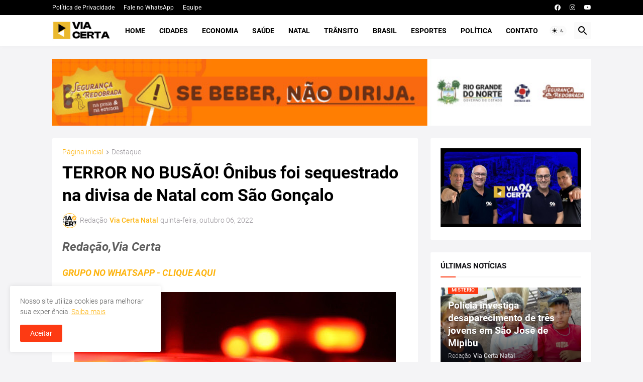

--- FILE ---
content_type: text/html; charset=utf-8
request_url: https://www.google.com/recaptcha/api2/aframe
body_size: 257
content:
<!DOCTYPE HTML><html><head><meta http-equiv="content-type" content="text/html; charset=UTF-8"></head><body><script nonce="FQxrYks76rbqbF-iglBgTQ">/** Anti-fraud and anti-abuse applications only. See google.com/recaptcha */ try{var clients={'sodar':'https://pagead2.googlesyndication.com/pagead/sodar?'};window.addEventListener("message",function(a){try{if(a.source===window.parent){var b=JSON.parse(a.data);var c=clients[b['id']];if(c){var d=document.createElement('img');d.src=c+b['params']+'&rc='+(localStorage.getItem("rc::a")?sessionStorage.getItem("rc::b"):"");window.document.body.appendChild(d);sessionStorage.setItem("rc::e",parseInt(sessionStorage.getItem("rc::e")||0)+1);localStorage.setItem("rc::h",'1769471980667');}}}catch(b){}});window.parent.postMessage("_grecaptcha_ready", "*");}catch(b){}</script></body></html>